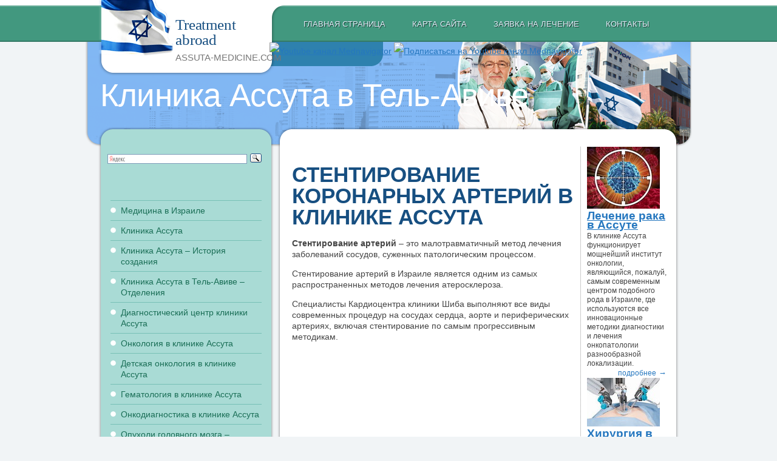

--- FILE ---
content_type: text/html; charset=utf-8
request_url: https://assuta-medicine.com/CoronaryarterystentingintheclinicAssuta/
body_size: 15625
content:
<!DOCTYPE html PUBLIC "-//W3C//DTD XHTML 1.0 Strict//EN" "http://www.w3.org/TR/xhtml1/DTD/xhtml1-strict.dtd">
<html xmlns="http://www.w3.org/1999/xhtml">
<head>
<meta http-equiv="content-type" content="text/html; charset=utf-8" />
<title>СТЕНТИРОВАНИЕ КОРОНАРНЫХ АРТЕРИЙ В КЛИНИКЕ АССУТА</title>
<meta name='description' content='+7 925 511 39 60 - Лечение в Израиле - клиника АССУТА в Тель-Авиве.'><meta name='Keywords' content='Медицина Израиля, Лечение в Израиле, специалисты Израиля, врачи Израиля, лечение в Тель-Авиве, клиники Израиля, клиника Ассута, врачи Ассуты, специалисты Ассуты, лечение в Ассуте, методы лечения в Ассуте, клиника Ассута, история создания клиники Ассута, отделения клиники Ассута, диагностический центр Ассута, онкология в Ассуте, онкодиагностика, опухоли головного мозга, опухоли спинного мозга, рак костей, саркома, лейкоз, рак кожи, базалиома, меланома, рак полости рта, рак языка, рак слюнной железы, рак горла, рак голосовых связок, рак щитовидной железы, рак молочной железы, рак легких, рак пищевода, рак желудка, рак поджелудочной железы, рак желчного пузыря, рак печени, рак почки, рак надпочечников, рак толстого кишечника, рак тонкого кишечника, рак двенадцатиперстной кишки, рак прямой кишки, рак мочевого пузыря, рак простаты, рак яичек, рак полового члена, рак яичников, рак матки, рак шейки матки, детская онкология в клинике Ассута, специалисты онкологи в клинике Ассута, общая хирургия в клинике Ассута, операционные в клинике Ассута, лапароскопические операции через единый доступ, роботизированные операции, паховая грыжа, паховая грыжа у детей, пупочная грыжа, шунтирование желудка, удаление желудка, удаление селезенки, удаление мочевого пузыря, специалисты хирурги клиники Ассута, кардиология и кардиохирургия в клинике Ассута, кардиодиагностика, диагностическая коронарография, ЭФИ сердца, аритмия, артериальная гипертензия, ИБС, стенокардия, инфаркт миокарда, сердечная недостаточность, гипертрофическая кардиомиопатия, перикардит, эндокардит, кардиосклероз, аневризма аорты, атеросклероз, аортокоронарное шунтироваие, баллонная ангиопластика, стентирование коронарных артерий,'>	<link rel="stylesheet" href="/assuta/css/layout.css" type="text/css" media="screen, projection" />
	<link rel="stylesheet" href="/assuta/css/style.css" type="text/css" media="screen, projection" />
    <link rel="stylesheet" href="/assuta/css/page.css" type="text/css" media="screen, projection" />
	<link rel="stylesheet" href="/assuta/css/print.css" type="text/css" media="print" />
	<link rel="shortcut icon" href="/favicon.ico" type="image/x-icon">
    <link href='http://fonts.googleapis.com/css?family=Open+Sans+Condensed:700,300&subset=latin,cyrillic' rel='stylesheet' type='text/css'>
	<link href='http://fonts.googleapis.com/css?family=Open+Sans:400,700,400italic,700italic&subset=latin,cyrillic' rel='stylesheet' type='text/css'>
	<link href='http://fonts.googleapis.com/css?family=Playfair+Display:400,700,400italic,700italic&subset=latin,cyrillic' rel='stylesheet' type='text/css'>
<script src="//code.jivosite.com/widget.js" data-jv-id="Zmo7LrlbMO" async></script>
</head>
<body>
<div id="footer_bg">
<div id="wrapper">

	<div id="header">
		<div id="top_menu">
			<ul>
				<li><a href="/">Главная страница</a></li>
				<li><a href="/map/">Карта сайта</a></li>
				<li><a href="/request/">Заявка на лечение</a></li>
				<li><a href="/contact/">Контакты</a></li>
			</ul>		
		</div>
		<div id="site_logo"><h2><span class="wordline surgery">Treatment</span><span class="wordline surgery">abroad</span><span class="wordline">assuta-medicine.com</span></h2></div>
		<div id="quick_navigation" class="nonprint">
		</div><!-- #quick_navigation -->
		<div id="site_title"><a href="#" title="home"><h1><span class="wordline">Клиника Ассута</span> <span class="wordline" id="first_line"> в Тель-Авиве</span></h1></a></div>
		<div id="site_phone">
<a href="https://www.youtube.com/channel/UCSdxHxw1ifEivNu_jeb_NIA" target="blank"><img src="https://mednavigator.ru/logo-youtube.jpg" width="90" height="28" title="Youtube канал Mednavigator"></a>
<a href="https://www.youtube.com/channel/UCSdxHxw1ifEivNu_jeb_NIA?sub_confirmation=1" target="blank"><img src="https://mednavigator.ru/subscribe-youtube.png" width="100" height="28" title="Подписаться на Youtube канал Mednavigator"></a>      
        </div>
	</div><!-- #header-->

	<div id="middle">

		<div class="container">
			<div id="content">
				<div class="container">
					<div id="text_section">

 <style>       iframe {
  -moz-transform: scale(0.8, 0.8); 
  -webkit-transform: scale(0.8, 0.8); 
  -o-transform: scale(0.8, 0.8);
  -ms-transform: scale(0.8, 0.8);
  transform: scale(0.8, 0.8); 
  -moz-transform-origin: top left;
  -webkit-transform-origin: top left;
  -o-transform-origin: top left;
  -ms-transform-origin: top left;
  transform-origin: top left;
}            
 </style>  	
<table width="100%" align="center" border="0" cellpadding="3" cellspacing="3">
<tr>
<td>
<ins data-revive-zoneid="73" data-revive-target="_blank" data-revive-block="1" data-revive-id="b663f3065861e9c342b99a3420299bcd"></ins>
<script async src="//vi.popmed.ru/www/show/asjs.php"></script>
</td>
<td>
<ins data-revive-zoneid="74" data-revive-target="_blank" data-revive-block="1" data-revive-id="b663f3065861e9c342b99a3420299bcd"></ins>
</td>
</tr>
</table><div class='nc_list nc_text'>  <div class='nc_row'>
     <div class='h1'> <p><h1>СТЕНТИРОВАНИЕ КОРОНАРНЫХ АРТЕРИЙ В КЛИНИКЕ АССУТА</h1>  </div> <p><b>Стентирование артерий</b> &ndash; это малотравматичный метод лечения заболеваний сосудов, суженных патологическим процессом.</p>
<p>Стентирование артерий в Израиле является одним из самых распространенных методов лечения атеросклероза.</p>
<p>Специалисты Кардиоцентра клиники Шиба выполняют все виды современных процедур на сосудах сердца, аорте и периферических артериях, включая стентирование по самым прогрессивным методикам.</p>
<p align="center"><iframe width="560" height="315" src="https://www.youtube.com/embed/zIy9-zb45Jo" title="YouTube video player" frameborder="0" allow="accelerometer; autoplay; clipboard-write; encrypted-media; gyroscope; picture-in-picture; web-share" allowfullscreen></iframe></p>
<p><b>Коронарные сосуды сердца</b> &ndash; это кровеносные сосуды, снабжающие кровью ткани сердца.</p>
<p>Способность сосудов поддерживать нормальный кровоток зависит от диаметра и эластичности сосудистой стенки.</p>
<p>Атеросклеротическое поражение сосудов сердца &ndash; это часть системного заболевания, характеризующееся образованием внутрисосудистых холестериновых бляшек, расположенных под внутренним слоем артерии. Прогрессирующий рост атеросклеротических отложений приводит к сужению просвета сосуда и существенному снижению его пропускной способности.</p>
<p><b>КОРОНАРНАЯ АНГИОПЛАСТИКА (СТЕНТИРОВАНИЕ)</b> &mdash; это лечебная процедура, которая позволяет расширить просвет артерии, полностью или частично закупоренной в результате атеросклероза.</p>
<p style="text-align: center;"><img alt="" src="http://www.assuta-medicine.com/netcat_files/userfiles/3/TreatmentintheclinicAssuta135.jpg" style="width: 200px; height: 158px;" /></p>
<p>Операция проводится под местным обезболиванием и рентгенологическим контролем.</p>
<p>В ходе вмешательства в бедренную артерию или артерию предплечья вводится специальный баллонный катетер. Он подводится к месту окклюзии коронарной артерии, атеросклеротическая бляшка при помощи баллона сдавливается, тем самым увеличивая просвет сосуда. В просвет сосуда имплантируется стент. Баллон раздувается, расширяя стент и вдавливая его в стенку коронарного сосуда. Далее баллон сдувается и удаляется. Стент остается в сосуде, препятствуя рестенозу коронарной артерии.</p>
<p>Стент остается в сосуде, препятствуя рестенозу коронарной артерии.</p>
<p>При необходимости может быть установлено несколько стентов в ходе одной процедуры.</p>
<p>В Израиле применяются только новейшие стенты, покрытые особым лекарственным веществом, которое препятствует образованию тромбов и повторной закупорке сосуда.</p>
<p>Стент &laquo;Сайфер&raquo; - это новый вид стентов, разработанный в Израиле и нашедший широкое применение. Особенностями стентов &laquo;Сайфер&raquo; является то, что они постепенно выделяют специальный препарат, расслабляющий стенки сосуда, не давая им спазмировать. Применение стентов &laquo;Сайфер&raquo; избавляет от угрозы повторных сужений, предотвращает тромбоэмболию в месте сужения.</p>
<p align="center"><iframe width="560" height="315" src="https://www.youtube.com/embed/5PlZs2crsHY" title="YouTube video player" frameborder="0" allow="accelerometer; autoplay; clipboard-write; encrypted-media; gyroscope; picture-in-picture; web-share" allowfullscreen></iframe></p>
<p>В настоящее время израильские кардиохирурги имплантируют не только &laquo;классические&raquo; стенты и стенты с лекарственным покрытием.</p>
<p>Недавно ими была освоена инновационная техника стентирования коронарных артерий при помощи уникальных, изобретенных в Израиле биодеградирующих (рассасывающихся) стентов.</p>
<p>Выполнив свою &laquo;работу&raquo;, такой стент постепенно рассасывается, при этом просвет в сосуде сохраняется.</p>
<p>Процедура стентирования длится около часа. Уже через 1-3 дня после операции пациент выписывается.</p>
<p>При нормальном течении реабилитационного периода уже через две недели можно жить привычной жизнью, через месяц пациент может испытывать адекватные физические нагрузки.</p>
<p>Коронарную ангиопластику в клинике Ассута выполняют ведущие кардиологи страны, некоторые из них, являются заведующими отделений инвазивной кардиологии, крупнейших государственных больниц Израиля.</p>
<p>Реабилитацию можно пройти в условиях кардиореабилитационного центра клиники Ассута, институте &laquo;Кардиостайл&raquo;, где подключаются физиопроцедуры, постепенные, четко дозированные физические нагрузки, корректируется рацион и т.д.</p>
<p>Команда лучших израильских кардиологов и кардиохирургов Ассуты проводит диагностику, лечение и реабилитационные мероприятия, с использованием уникальных инновационных методик.</p>
<p align="center"><iframe width="560" height="315" src="https://www.youtube.com/embed/Kv6EFSjQK54" title="YouTube video player" frameborder="0" allow="accelerometer; autoplay; clipboard-write; encrypted-media; gyroscope; picture-in-picture; web-share" allowfullscreen></iframe></p>
<p>Пациенты Ассуты имеют уникальную возможность выбрать лечащего врача на свое усмотрение, начиная от старших специалистов и заканчивая профессорами и заведующими профильными подразделениями крупнейших государственных больниц Израиля.</p>
<p>Кардио-хирургический центр клиники Ассута &ndash; это комплексные кардиологические консультации, диагностика, лечение и реабилитация пациентов на высшем уровне.</p>
<p>Высокий профессиональный уровень специалистов, качественный послеоперационный уход, прекрасное отношение к пациентам и комфортабельные условия госпитализации являются залогом успешного лечения в клинике Ассута.</p>
<p><i>Клиника Ассута - это образец безупречного профессионализма, технического и научного совершенства, а также комфорта.</i></p></div>
</div><div align="center">                 
<a href="https://wa.me/79257228410"><img src="https://mednavigator.ru/icons/whatsapp.png" width="45" height="45" alt="Whatsapp"></a>
<a href="https://t.me/mednavigator_ru" target="_blank"><img src="https://mednavigator.ru/icons/telegram.png" width="45" height="45" alt="Telegram"></a>
<a href="viber://chat?number=%2B79257228410"><img src="https://mednavigator.ru/icons/viber.png" width="45" height="45" alt="Viber"></a>
</div>
   <form name='adminForm' id='adminForm' class='nc-form' enctype='multipart/form-data' method='post' action='/netcat/add.php'>
<div id='nc_moderate_form'>
<div class='nc_clear'></div>
<input name='admin_mode' type='hidden' value='' />
<input type='hidden' name='nc_token' value='55f89a25021293ab95e5cfb0044330f8' /><input name='catalogue' type='hidden' value='12' />
<input name='cc' type='hidden' value='592' />
<input name='sub' type='hidden' value='386' /><input name='posting' type='hidden' value='1' />
<input name='curPos' type='hidden' value='0' />
<input name='f_Parent_Message_ID' type='hidden' value='' />
<input type='hidden' name='f_Checked' value='1' /></div>

<p style='margin: 10px 0;font-size: 20px;font-weight: bold;color: #128eb5;'>ОФОРМИТЬ ЗАЯВКУ на ЛЕЧЕНИЕ в АССУТЕ</p>
     Фамилия И.О. (*):<br />
      <input name='f_Name' type='text' size='50' style='width:450px;' maxlength='255' value='' /><br />
<div><span style='float:left'>Ваш E-mail (*):<br />
     <input name='f_Email' type='text' size='30' style='width:210px;' maxlength='255' value='' /></span>
<span style='float:left; margin-left:30px;'>Ваш телефон (*):<br />
<input name='f_Subject' type='text' size='30' style='width:210px;' maxlength='255' value='' /></span></div><br clear=all>
<div><span style='float:left'>Предпочтения<br>по стране лечения:<br />
<select name="f_jelstrana"><option value="Израиль" >Израиль</option>
<option value="Германия" >Германия</option>
<option value="Австрия" >Австрия</option>
<option value="Швейцария" >Швейцария</option>
<option value="Франция" >Франция</option>
<option value="Греция" >Греция</option>
<option value="Финляндия" >Финляндия</option>
<option value="США" >США</option>
<option value="Южная Корея" >Южная Корея</option>
<option value="Россия" >Россия</option>
<option value="Другое" >Другое</option>
</select></span>
<span style='float:left; margin-left:30px;'>Стоимость лечения и<br>обслуживания:<br />
<select  name="f_summa">
<option value="Эконом" >Эконом</option>
<option value="Оптимум" >Оптимум</option>
<option value="VIP - уровень" >VIP - уровень</option>
</select>
</span></div><br clear=all>
Описание проблемы:<br />
<textarea name='f_Text' rows='4' cols='60'  style='width:450px;'></textarea><br /><br />
  <div><span style='float:left'><input type='submit' value='Отправить заявку' /></span>
<span style='float:left; margin-left:15px; line-height:100%;'>* -поля, обязательные для заполнения.</span></div>
</form></div><!-- #text_section-->
				</div><!-- .container-->
				
				<div class="sidebar" id="sideRight">
					
					<div class="proposition">
                         <p><a href="http://www.assuta-medicine.com/OncologyclinicAssuta/"><img alt="" src="http://www.assuta-medicine.com/netcat_files/userfiles/Assuta/cancer_1_120.jpg" style="width: 120px; height: 102px;" /></a></p>
<h4><a href="http://www.assuta-medicine.com/OncologyclinicAssuta/">Лечение рака в Ассуте</a></h4>
<p>В клинике Ассута функционирует мощнейший институт онкологии, являющийся, пожалуй, самым современным центром подобного рода в Израиле, где используются все инновационные методики диагностики и лечения онкопатологии разнообразной локализации.<a class="more" href="http://www.assuta-medicine.com/OncologyclinicAssuta/">Подробнее</a></p>
<p><a href="http://www.assuta-medicine.com/RoboticsurgeryclinicAssuta/"><img alt="" src="http://www.assuta-medicine.com/netcat_files/userfiles/Assuta/daVincirobot_1_120.jpg" style="width: 120px; height: 80px;" /></a></p>
<h4><a href="http://www.assuta-medicine.com/RoboticsurgeryclinicAssuta/">Хирургия в Ассуте</a></h4>
<p>Медицинский центр Ассута занимает первое место в Израиле по общему количеству хирургических операций, выполняемых в течение года. В Ассуте проводятся все известные виды оперативных вмешательств. В клинике Ассута успешно выполняют как традиционные вмешательства, так и миниинвазивные, в том числе при помощи уникальной роботизированной установки &laquo;Да Винчи&raquo;. <a class="more" href="http://www.assuta-medicine.com/RoboticsurgeryclinicAssuta/">Подробнее</a></p>
<p><a href="http://www.assuta-medicine.com/CardiologyandcardiacsurgeryinaclinicAssuta/"><img alt="" src="http://www.assuta-medicine.com/netcat_files/userfiles/Assuta/heartsurgery_1_120.jpg" style="width: 120px; height: 167px;" /></a></p>
<h4><a href="http://www.assuta-medicine.com/CardiologyandcardiacsurgeryinaclinicAssuta/">Кардиология и кардиохирургия в Ассуте</a></h4>
<p>В клинике Ассута выполняются самые сложные и современные виды кардиохирургических операций, такие как кардиоторакальные, включающие аортокоронарное шунтирование, коррекцию и замену сердечных клапанов. <a class="more" href="http://www.assuta-medicine.com/CardiologyandcardiacsurgeryinaclinicAssuta/">Подробнее</a></p>
					</div><!-- .proposition  -->					
					
				</div><!-- .sidebar#sideRight -->
				
				<div class="section_separator"></div><!-- .section_separator -->

				
				<div class="roundborder g">
					<div class="t"><div class="l"></div><div class="r"></div></div>
						<div class="horizontal_menu" id="surgery_departments">                      
<p align="center">                 
<a href="https://www.youtube.com/channel/UCSdxHxw1ifEivNu_jeb_NIA" target="_blank"><img src="https://mednavigator.ru/icons/youtube.png" width="45" height="45" alt="Youtube"></a>
<a href="https://zen.yandex.ru/id/6242d7f897453b5d924c281f" target="_blank"><img src="https://mednavigator.ru/icons/zen.png" width="45" height="45" alt="Zen"></a>
<a href="https://rutube.ru/channel/25272059/" target="_blank"><img src="https://mednavigator.ru/icons/rutube.png" width="45" height="45" alt="Rutube"></a>
<a href="https://vk.com/mednavigatorru" target="_blank"><img src="https://mednavigator.ru/icons/vk.png" width="45" height="45" alt="VK"></a>
<a href="https://ok.ru/group/59743698616348" target="_blank"><img src="https://mednavigator.ru/icons/ok.png" width="45" height="45" alt="OK"></a>
<a href="https://t.me/mednavigator_ru" target="_blank"><img src="https://mednavigator.ru/icons/telegram.png" width="45" height="45" alt="Telegram"></a>
<a href="viber://chat?number=%2B79257228410"><img src="https://mednavigator.ru/icons/viber.png" width="45" height="45" alt="Viber"></a>
<a href="https://wa.me/79257228410"><img src="https://mednavigator.ru/icons/whatsapp.png" width="45" height="45" alt="Whatsapp"></a>
</p>                        
							<h2>Лечение в Ассуте, Тель-Авив, Израиль</h2>
								     <ul>
<li><a href="http://www.assuta-medicine.com/BreastCancerTreatmentattheclinicAssuta/">Рак груди</a></li>
<li><a href="http://www.assuta-medicine.com/OvarianCancerTreatmentattheclinicAssuta/">Рак яичников</a></li>
<li><a href="http://www.assuta-medicine.com/CervicalCancerTreatmentattheclinicAssuta/">Рак шейки матки</a></li>
<li><a href="http://www.assuta-medicine.com/ProstateCancerTreatmentattheclinicAssuta/">Рак простаты</a></li>
<li><a href="http://www.assuta-medicine.com/StomachCancerTreatmentattheclinicAssuta/">Рак желудка</a></li>
<li><a href="http://www.assuta-medicine.com/LiverCancerTreatmentattheclinicAssuta/">Рак печени</a></li>
<li><a href="http://www.assuta-medicine.com/LungcancertreatmentintheclinicAssuta/">Рак легких</a></li>
<li><a href="http://www.assuta-medicine.com/BonecancertreatmentintheclinicAssuta/">Рак костей</a></li>
<li><a href="http://www.assuta-medicine.com/MelanomaTreatmentattheclinicAssuta/">Меланома</a></li>
<li><a href="http://www.assuta-medicine.com/KidneyCancerTreatmentattheclinicAssuta/">Рак почек</a></li>
<li><a href="http://www.assuta-medicine.com/BladderCancerTreatmentattheclinicAssuta/">Рак мочевого пузыря</a></li>
<li><a href="http://www.assuta-medicine.com/ThyroidCancerTreatmentattheclinicAssuta/">Рак щитовидной железы</a></li>
<li><a href="http://www.assuta-medicine.com/AdrenalcancertreatmentintheclinicAssuta/">Рак надпочечников</a></li>
<li><a href="http://www.assuta-medicine.com/PediatriconcologyclinicAssuta/">Детская онкология</a></li>
<li><a href="http://www.assuta-medicine.com/ThroatCancerTreatmentattheclinicAssuta/">Рак горла</a></li>
<li><a href="http://www.assuta-medicine.com/ColoncancertreatmentintheclinicAssuta/">Рак толстой и прямой кишки</a></li>
<li><a href="http://www.assuta-medicine.com/PancreaticcancertreatmentintheclinicAssuta/">Рак поджелудочной железы</a></li>
<li><a href="http://www.assuta-medicine.com/LeukemiaTreatmentattheclinicAssuta/">Онкогематология - рак крови</a></li></ul>
	
						</div><!-- .horizontal_menu-->	
					<div class="b"><div class="l"></div><div class="r"></div></div>
				</div><!-- .roundborder g-->	
			</div><!-- #content-->
		</div><!-- .container-->

		<div class="sidebar" id="sideLeft">
			<div id="leftmenu">
            <div class="ya-site-form ya-site-form_inited_no" onclick="return {'action':'http://www.assuta-medicine.com/search/','arrow':false,'bg':'transparent','fontsize':12,'fg':'#000000','language':'ru','logo':'rb','publicname':'Медицина Израиля - Клиника Ассута в Тель-Авиве','suggest':true,'target':'_self','tld':'ru','type':3,'usebigdictionary':true,'searchid':2225216,'webopt':false,'websearch':false,'input_fg':'#000000','input_bg':'#ffffff','input_fontStyle':'normal','input_fontWeight':'normal','input_placeholder':null,'input_placeholderColor':'#000000','input_borderColor':'#7f9db9'}"><form action="http://yandex.ru/sitesearch" method="get" target="_self"><input type="hidden" name="searchid" value="2225216"/><input type="hidden" name="l10n" value="ru"/><input type="hidden" name="reqenc" value=""/><input type="search" name="text" value=""/><input type="submit" value="Найти"/></form></div><style type="text/css">.ya-page_js_yes .ya-site-form_inited_no { display: none; }</style><script type="text/javascript">(function(w,d,c){var s=d.createElement('script'),h=d.getElementsByTagName('script')[0],e=d.documentElement;if((' '+e.className+' ').indexOf(' ya-page_js_yes ')===-1){e.className+=' ya-page_js_yes';}s.type='text/javascript';s.async=true;s.charset='utf-8';s.src=(d.location.protocol==='https:'?'https:':'http:')+'//site.yandex.net/v2.0/js/all.js';h.parentNode.insertBefore(s,h);(w[c]||(w[c]=[])).push(function(){Ya.Site.Form.init()})})(window,document,'yandex_site_callbacks');</script>
            
         
<ul><li><a href='/MedicineinIsrael/'>Медицина в Израиле</a></li><li><a href='/clinicAssuta/'>Клиника Ассута</a></li><li><a href='/ClinicAssutaHistory/'>Клиника Ассута – История создания</a></li><li><a href='/AssutaclinicinTelAvivDivision/'>Клиника Ассута в Тель-Авиве – Отделения</a></li><li><a href='/DiagnosticCenterHospitalAssuta/'>Диагностический центр клиники Ассута</a></li><li><a href='/OncologyclinicAssuta/'>Онкология в клинике Ассута</a></li><li><a href='/Childrens-oncology-in-Assuta/'>Детская онкология в клинике Ассута</a></li><li><a href='/Hematology-in-Assuta/'>Гематология в клинике Ассута</a></li><li><a href='/OncodiagnosticsclinicAssuta/'>Онкодиагностика в клинике Ассута</a></li><li><a href='/BrainTumorTreatmentattheclinicAssuta/'>Опухоли головного мозга – Лечение в клинике Ассута</a></li><li><a href='/SpinaltumorsTreatmentattheclinicAssuta/'>Опухоли спинного мозга – Лечение в клинике Ассута</a></li><li><a href='/BonecancertreatmentintheclinicAssuta/'>Рак костей – Лечение в клинике Ассута</a></li><li><a href='/SarcomaTreatmentattheclinicAssuta/'>Саркома – Лечение в клинике Ассута</a></li><li><a href='/LeukemiaTreatmentattheclinicAssuta/'>Лейкоз – Лечение в клинике Ассута</a></li><li><a href='/SkinCancerTreatmentattheclinicAssuta/'>Рак кожи – Лечение в клинике Ассута</a></li><li><a href='/BasalcellcarcinomatreatmentintheclinicAssuta/'>Базалиома – Лечение в клинике Ассута</a></li><li><a href='/MelanomaTreatmentattheclinicAssuta/'>Меланома – Лечение в клинике Ассута</a></li><li><a href='/OralcancertreatmentintheclinicAssuta/'>Рак полости рта – Лечение в клинике Ассута</a></li><li><a href='/TonguecancertreatmentintheclinicAssuta/'>Рак языка – Лечение в клинике Ассута</a></li><li><a href='/SalivaryglandcancertreatmentintheclinicAssuta/'>Рак слюнной железы – Лечение в клинике Ассута</a></li><li><a href='/ThroatCancerTreatmentattheclinicAssuta/'>Рак горла – Лечение в клинике Ассута</a></li><li><a href='/CancerofthevocalcordsTreatmentattheclinicAssuta/'>Рак голосовых связок – Лечение в клинике Ассута</a></li><li><a href='/ThyroidCancerTreatmentattheclinicAssuta/'>Рак щитовидной железы – Лечение в клинике Ассута</a></li><li><a href='/BreastCancerTreatmentattheclinicAssuta/'>Рак молочной железы – Лечение в клинике Ассута</a></li><li><a href='/LungcancertreatmentintheclinicAssuta/'>Рак легких – Лечение в клинике Ассута</a></li><li><a href='/EsophagealcancertreatmentintheclinicAssuta/'>Рак пищевода – Лечение в клинике Ассута</a></li><li><a href='/StomachCancerTreatmentattheclinicAssuta/'>Рак желудка – Лечение в клинике Ассута</a></li><li><a href='/PancreaticcancertreatmentintheclinicAssuta/'>Рак поджелудочной железы – Лечение в клинике Ассута</a></li><li><a href='/GallbladdercancertreatmentintheclinicAssuta/'>Рак желчного пузыря – Лечение в клинике Ассута</a></li><li><a href='/LiverCancerTreatmentattheclinicAssuta/'>Рак  печени – Лечение в клинике Ассута</a></li><li><a href='/KidneyCancerTreatmentattheclinicAssuta/'>Рак почки – Лечение в клинике Ассута</a></li><li><a href='/AdrenalcancertreatmentintheclinicAssuta/'>Рак надпочечников – Лечение в клинике Ассута</a></li><li><a href='/ColoncancertreatmentintheclinicAssuta/'>Рак толстого кишечника – Лечение в клинике Ассута</a></li><li><a href='/CancerofthesmallintestineTreatmentattheclinicAssuta/'>Рак тонкого кишечника – Лечение в клинике Ассута</a></li><li><a href='/DuodenalcancertreatmentintheclinicAssuta/'>Рак двенадцатиперстной кишки – Лечение в клинике Ассута</a></li><li><a href='/RectalcancertreatmentintheclinicAssuta/'>Рак прямой кишки – Лечение в клинике Ассута</a></li><li><a href='/BladderCancerTreatmentattheclinicAssuta/'>Рак мочевого пузыря – Лечение в клинике Ассута</a></li><li><a href='/ProstateCancerTreatmentattheclinicAssuta/'>Рак простаты – Лечение в клинике Ассута</a></li><li><a href='/TesticularcancertreatmentintheclinicAssuta/'>Рак яичек – Лечение в клинике Ассута</a></li><li><a href='/PenilecancertreatmentintheclinicAssuta/'>Рак полового члена – Лечение в клинике Ассута</a></li><li><a href='/OvarianCancerTreatmentattheclinicAssuta/'>Рак  яичников – Лечение в клинике Ассута</a></li><li><a href='/UterineCancerTreatmentattheclinicAssuta/'>Рак матки – Лечение в клинике Ассута</a></li><li><a href='/CervicalCancerTreatmentattheclinicAssuta/'>Рак шейки матки – Лечение в клинике Ассута</a></li><li><a href='/PediatriconcologyclinicAssuta/'>Детская онкология в клинике Ассута</a></li><li><a href='/SpecialistsOncologistsclinicAssuta/'>Специалисты онкологи клиники Ассута</a></li><li><a href='/GeneralsurgeryclinicAssuta/'>Общая хирургия в клинике Ассута</a></li><li><a href='/OperatingintheclinicAssuta/'>Операционные в клинике Ассута</a></li><li><a href='/LaparoscopicsurgerythroughasingleaccesstotheclinicAssuta/'>Лапароскопические операции через единый доступ в клинике Ассута</a></li><li><a href='/RoboticsurgeryclinicAssuta/'>Роботизированные операции в клинике Ассута</a></li><li><a href='/InguinalherniaTreatmentattheclinicAssuta/'>Паховая грыжа – Лечение в клинике Ассута</a></li><li><a href='/InguinalherniainchildrenTreatmentattheclinicAssuta/'>Паховая грыжа у детей – Лечение в клинике Ассута</a></li><li><a href='/UmbilicalherniaTreatmentattheclinicAssuta/'>Пупочная грыжа – Лечение в клинике Ассута</a></li><li><a href='/GastricbypasssurgeryattheclinicAssuta/'>Шунтирование желудка в клинике Ассута</a></li><li><a href='/RemovalofthestomachintheclinicAssuta/'>Удаление желудка в клинике Ассута</a></li><li><a href='/RemovalofthespleenintheclinicAssuta/'>Удаление селезенки в клинике Ассута</a></li><li><a href='/RemovalofthebladderintheclinicAssuta/'>Удаление мочевого пузыря в клинике Ассута</a></li><li><a href='/SpecialistssurgeonsclinicAssuta/'>Специалисты хирурги  клиники Ассута</a></li><li><a href='/CardiologyandcardiacsurgeryinaclinicAssuta/'>Кардиология и Кардиохирургия в клинике Ассута</a></li><li><a href='/HeartconditionsdiagnosisattheclinicAssuta/'>Кардиодиагностика в клинике Ассута</a></li><li><a href='/DiagnosticcoronaryangiographyintheclinicAssuta/'>Диагностическая коронарография в клинике Ассута</a></li><li><a href='/EFIheartclinicAssuta/'>ЭФИ сердца в клинике Ассута</a></li><li><a href='/ArrhythmiaTreatmentattheclinicAssuta/'>Аритмия – Лечение в клинике Ассута</a></li><li><a href='/HypertensionTreatmentattheclinicAssuta/'>Артериальная гипертензия – Лечение в клинике Ассута</a></li><li><a href='/CoronaryheartdiseaseTreatmentintheclinicAssuta/'>ИБС – Лечение в клинике Ассута</a></li><li><a href='/AnginaTreatmentattheclinicAssuta/'>Стенокардия – Лечение в клинике Ассута</a></li><li><a href='/MyocardialinfarctionTreatmentattheclinicAssuta/'>Инфаркт миокарда – Лечение в клинике Ассута</a></li><li><a href='/HeartfailureTreatmentattheclinicAssuta/'>Сердечная недостаточность – Лечение в клинике Ассута</a></li><li><a href='/HypertrophiccardiomyopathyTreatmentattheclinicAssuta/'>Гипертрофическая кардиомиопатия - Лечение в клинике Ассута</a></li><li><a href='/PericarditisTreatmentattheclinicAssuta/'>Перикардит – Лечение в клинике Ассута</a></li><li><a href='/EndocarditisTreatmentattheclinicAssuta/'>Эндокардит – Лечение в клинике Ассута</a></li><li><a href='/CardioTreatmentattheclinicAssuta/'>Кардиосклероз – Лечение в клинике Ассута</a></li><li><a href='/AorticAneurysmTreatmentattheclinicAssuta/'>Аневризма аорты – Лечение в клинике Ассута</a></li><li><a href='/AtherosclerosistreatmentclinicAssuta/'>Атеросклероз – Лечение в клинике Ассута</a></li><li><a href='/CoronaryarterybypasssurgeryattheclinicAssuta/'>Аортокоронарное шунтирование в клинике Ассута</a></li><li><a href='/BalloonangioplastyintheclinicAssuta/'>Баллонная  ангиопластика в клинике Ассута</a></li><li><a class='active' href='/CoronaryarterystentingintheclinicAssuta/'>Стентирование коронарных артерий в клинике Ассута</a></li><li><a href='/WatchmenprocedureattheclinicAssuta/'>Процедура Watchmen в клинике Ассута</a></li><li><a href='/ImplantationofapacemakerclinicAssuta/'>Имплантация кардиостимулятора в клинике Ассута</a></li><li><a href='/RadiofrequencyablationintheclinicAssuta/'>Радиочастотная абляция в клинике Ассута</a></li><li><a href='/CongenitalheartdiseaseTreatmentintheclinicAssuta/'>Врожденные пороки сердца – Лечение в клинике Ассута</a></li><li><a href='/AcquiredheartdefectsTreatmentattheclinicAssuta/'>Приобретенные пороки сердца – Лечение в клинике Ассута</a></li><li><a href='/AtrialseptaldefectTreatmentattheclinicAssuta/'>Дефект межпредсердной перегородки – Лечение в клинике Ассута</a></li><li><a href='/AorticvalvediseaseTreatmentintheclinicAssuta/'>Заболевания аортального клапана – Лечение в клинике Ассута</a></li><li><a href='/PulmonaryvalvediseaseTreatmentintheclinicAssuta/'>Заболевания лёгочного клапана – Лечение в клинике Ассута</a></li><li><a href='/MitralvalvediseaseTreatmentintheclinicAssuta/'>Заболевания митрального клапана – Лечение в клинике Ассута</a></li><li><a href='/TricuspidvalvediseaseTreatmentintheclinicAssuta/'>Заболевания трикуспидального клапана – Лечение в клинике Ассута</a></li><li><a href='/MethodPortAccessclinicAssuta/'>Метод «Port Access» в клинике Ассута</a></li><li><a href='/SpecialistsCardiologyclinicAssuta/'>Специалисты кардиологи и кардиохирурги  клиники Ассута</a></li><li><a href='/NeurosurgeryclinicAssuta/'>Нейрохирургия в клинике Ассута</a></li><li><a href='/DiagnosisbeforeneurosurgeryclinicAssuta/'>Диагностика перед нейрохирургическим вмешательством в клинике Ассута</a></li><li><a href='/AVMsofthebrainTreatmentattheclinicAssuta/'>АВМ головного мозга – Лечение в клинике Ассута</a></li><li><a href='/BrainaneurysmTreatmentattheclinicAssuta/'>Аневризма головного мозга – Лечение в клинике Ассута</a></li><li><a href='/CystofthebrainTreatmentattheclinicAssuta/'>Киста головного мозга – Лечение в клинике Ассута</a></li><li><a href='/PituitaryadenomaTreatmentattheclinicAssuta/'>Аденома гипофиза – Лечение в клинике Ассута</a></li><li><a href='/MeningiomaTreatmentattheclinicAssuta/'>Менингиома – Лечение в клинике Ассута</a></li><li><a href='/GliomaTreatmentattheclinicAssuta/'>Глиома – Лечение в клинике Ассута</a></li><li><a href='/SpinaltumorsTreatmentattheclinicAssuta-1/'>Опухоли позвоночника – Лечение в клинике Ассута</a></li><li><a href='/HerniatedintervertebraldiscsTreatmentattheclinicAssuta/'>Грыжа межпозвонковых дисков – Лечение в клинике Ассута</a></li><li><a href='/HydrocephalusTreatmentattheclinicAssuta/'>Гидроцефалия – Лечение в клинике Ассута</a></li><li><a href='/SpecialistsClinicneurosurgeonsAssuta/'>Специалисты нейрохирурги клиники Ассута</a></li><li><a href='/NeurologyclinicAssuta/'>Неврология в клинике Ассута</a></li><li><a href='/NeurologicaldiagnosisintheclinicAssuta/'>Неврологическая диагностика в клинике Ассута</a></li><li><a href='/StrokeTreatmentattheclinicAssuta/'>Инсульт – Лечение в клинике Ассута</a></li><li><a href='/MigraineTreatmentattheclinicAssuta/'>Мигрень – Лечение в клинике Ассута</a></li><li><a href='/TrigeminalneuralgiaTreatmentattheclinicAssuta/'>Невралгия тройничного нерва – Лечение в клинике Ассута</a></li><li><a href='/MultipleSclerosisTreatmentattheclinicAssuta/'>Рассеянный склероз – Лечение в клинике Ассута</a></li><li><a href='/AlzheimersdiseaseTreatmentintheclinicAssuta/'>Болезнь Альцгеймера – Лечение в клинике Ассута</a></li><li><a href='/ParkinsonsdiseaseTreatmentintheclinicAssuta/'>Болезнь Паркинсона – Лечение в клинике Ассута</a></li><li><a href='/EpilepsyTreatmentattheclinicAssuta/'>Эпилепсия – Лечение в клинике Ассута</a></li><li><a href='/CerebralPalsyTreatmentattheclinicAssuta/'>ДЦП – Лечение в клинике Ассута</a></li><li><a href='/SpecialistsClinicneurologistsAssuta/'>Специалисты неврологи клиники Ассута</a></li><li><a href='/VascularsurgeryclinicAssuta/'>Сосудистая хирургия в клинике Ассута</a></li><li><a href='/DiagnosisofvasculardiseaseintheclinicAssuta/'>Диагностика заболеваний сосудов в клинике Ассута</a></li><li><a href='/ThoracicaorticaneurysmTreatmentattheclinicAssuta/'>Аневризма грудного отдела аорты – Лечение в клинике Ассута</a></li><li><a href='/AbdominalaorticaneurysmTreatmentattheclinicAssuta/'>Аневризма брюшного отдела аорты – Лечение в клинике Ассута</a></li><li><a href='/CarotidatherosclerosisTreatmentattheclinicAssuta/'>Атеросклероз сонных артерий – Лечение в клинике Ассута</a></li><li><a href='/VaricesTreatmentattheclinicAssuta/'>Варикоз – Лечение в клинике Ассута</a></li><li><a href='/TreatmentofvaricoseveinslaserclinicAssuta/'>Лечение варикоза лазером в клинике Ассута</a></li><li><a href='/SpecialistsvascularsurgeonsclinicAssuta/'>Специалисты сосудистые хирурги клиники Ассута</a></li><li><a href='/GastroenterologyclinicAssuta/'>Гастроэнтерология в клинике Ассута</a></li><li><a href='/GastroenterologicaldiagnosisintheclinicAssuta/'>Гастроэнтерологическая диагностика в клинике Ассута</a></li><li><a href='/GastritisTreatmentattheclinicAssuta/'>Гастрит – Лечение в клинике Ассута</a></li><li><a href='/PancreatitisTreatmentattheclinicAssuta/'>Панкреатит – Лечение в клинике Ассута</a></li><li><a href='/PepticulcerTreatmentattheclinicAssuta/'>Язвенная болезнь – Лечение в клинике Ассута</a></li><li><a href='/UlcerativecolitisTreatmentattheclinicAssuta/'>Язвенный колит – Лечение в клинике Ассута</a></li><li><a href='/RefluxesophagitisTreatmentattheclinicAssuta/'>Рефлюкс-эзофагит – Лечение в клинике Ассута</a></li><li><a href='/BarrettsesophagusTreatmentattheclinicAssuta/'>Пищевод Барретта – Лечение в клинике Ассута</a></li><li><a href='/CrohnsdiseaseTreatmentintheclinicAssuta/'>Болезнь Крона – Лечение в клинике Ассута</a></li><li><a href='/GallstonediseaseTreatmentintheclinicAssuta/'>Желчнокаменная болезнь – Лечение в клинике Ассута</a></li><li><a href='/CholecystitisTreatmentattheclinicAssuta/'>Холецистит – Лечение в клинике Ассута</a></li><li><a href='/IntestinalpolypsTreatmentattheclinicAssuta/'>Полипы кишечника – Лечение в клинике Ассута</a></li><li><a href='/HemorrhoidsTreatmentattheclinicAssuta/'>Геморрой – Лечение в клинике Ассута</a></li><li><a href='/HepatitisCTreatmentattheclinicAssuta/'>Гепатит С – Лечение в клинике Ассута</a></li><li><a href='/PediatricgastroenterologyclinicAssuta/'>Детская гастроэнтерология в клинике Ассута</a></li><li><a href='/SpecialistsGastroenterologistsclinicAssuta/'>Специалисты гастроэнтерологи клиники Ассута</a></li><li><a href='/EndocrinologyclinicAssuta/'>Эндокринология в клинике Ассута</a></li><li><a href='/EndocrinologicaldiagnosisintheclinicAssuta/'>Эндокринологическая диагностика в клинике Ассута</a></li><li><a href='/ThyroiddiseaseTreatmentintheclinicAssuta/'>Заболевания щитовидной железы – Лечение в клинике Ассута</a></li><li><a href='/HypothyroidismTreatmentattheclinicAssuta/'>Гипотиреоз – Лечение в клинике Ассута</a></li><li><a href='/NodulargoiterTreatmentattheclinicAssuta/'>Узловой зоб – Лечение в клинике Ассута</a></li><li><a href='/DiabetesmellitustreatmentintheclinicAssuta/'>Сахарный диабет – Лечение в клинике Ассута</a></li><li><a href='/SpecialistsEndocrinologistsclinicAssuta/'>Специалисты эендокринологи клиники Ассута</a></li><li><a href='/UrologyclinicAssuta/'>Урология в клинике Ассута</a></li><li><a href='/UrologicdiagnosisintheclinicAssuta/'>Урологическая диагностика в клинике Ассута</a></li><li><a href='/TreatmentofurologicaldiseasesclinicAssuta/'>Лечение урологических заболеваний в клинике Ассута</a></li><li><a href='/HypospadiasTreatmentattheclinicAssuta/'>Гипоспадия – Лечение в клинике Ассута</a></li><li><a href='/PhimosisTreatmentattheclinicAssuta/'>Фимоз – Лечение в клинике Ассута</a></li><li><a href='/ProstatitisTreatmentattheclinicAssuta/'>Простатит – Лечение в клинике Ассута</a></li><li><a href='/BPHTreatmentattheclinicAssuta/'>Аденома простаты – Лечение в клинике Ассута</a></li><li><a href='/UrethralstrictureTreatmentattheclinicAssuta/'>Стриктура уретры – Лечение в клинике Ассута</a></li><li><a href='/UrolithiasistreatmentintheclinicAssuta/'>Мочекаменная болезнь – Лечение в клинике Ассута</a></li><li><a href='/ImpotenceTreatmentattheclinicAssuta/'>Импотенция – Лечение в клинике Ассута</a></li><li><a href='/UrinaryincontinenceinwomenTreatmentattheclinicAssuta/'>Недержание мочи у женщин – Лечение в клинике Ассута</a></li><li><a href='/SpecialistsClinicurologistsAssuta/'>Специалисты урологи клиники Ассута</a></li><li><a href='/NephrologyclinicAssuta/'>Нефрология в клинике Ассута</a></li><li><a href='/NephrologydiagnosisintheclinicAssuta/'>Нефрологическая диагностика в клинике Ассута</a></li><li><a href='/PyelonephritisTreatmentattheclinicAssuta/'>Пиелонефрит – Лечение в клинике Ассута</a></li><li><a href='/GlomerulonephritisTreatmentattheclinicAssuta/'>Гломерулонефрит – Лечение в клинике Ассута</a></li><li><a href='/RenalfailureTreatmentattheclinicAssuta/'>Почечная недостаточность – Лечение в клинике Ассута</a></li><li><a href='/DialysisclinicAssuta/'>Диализ в клинике Ассута</a></li><li><a href='/SpecialistsnephrologistsclinicAssuta/'>Специалисты нефрологи клиники Ассута</a></li><li><a href='/PulmonologyclinicAssuta/'>Пульмонология в клинике Ассута</a></li><li><a href='/PulmonaryDiagnosticsclinicAssuta/'>Пульмонологическая диагностика в клинике Ассута</a></li><li><a href='/PneumoniaTreatmentattheclinicAssuta/'>Пневмония – Лечение в клинике Ассута</a></li><li><a href='/AsthmatreatmentintheclinicAssuta/'>Бронхиальная астма – Лечение в клинике Ассута</a></li><li><a href='/EmphysematreatmentintheclinicAssuta/'>Эмфизема лёгких – Лечение в клинике Ассута</a></li><li><a href='/SpecialistspulmonologistsclinicAssuta/'>Специалисты пульмонологи клиники Ассута</a></li><li><a href='/GynecologyandobstetricsclinicAssuta/'>Гинекология и акушерство в клинике Ассута</a></li><li><a href='/GynecologicdiagnosisintheclinicAssuta/'>Гинекологическая диагностика в клинике Ассута</a></li><li><a href='/EndometriosisTreatmentattheclinicAssuta/'>Эндометриоз – Лечение в клинике Ассута</a></li><li><a href='/UterinepolypsTreatmentattheclinicAssuta/'>Полипы матки – Лечение в клинике Ассута</a></li><li><a href='/UterinefibroidsTreatmentattheclinicAssuta/'>Миома матки – Лечение в клинике Ассута</a></li><li><a href='/FUSablationofuterinefibroidsintheclinicAssuta/'>ФУЗ-абляция миомы матки в клинике Ассута</a></li><li><a href='/OvarianCystsTreatmentattheclinicAssuta/'>Киста яичника – Лечение в клинике Ассута</a></li><li><a href='/PolycysticovariesTreatmentattheclinicAssuta/'>Поликистоз яичников – Лечение в клинике Ассута</a></li><li><a href='/InflammatorygynecologicaldiseasesTreatmentattheclinicAssuta/'>Воспалительные гинекологические заболевания – Лечение в клинике Ассута</a></li><li><a href='/AdnexitisTreatmentattheclinicAssuta/'>Аднексит – Лечение в клинике Ассута</a></li><li><a href='/OptionsTreatmentattheclinicAssuta/'>Параметрит – Лечение в клинике Ассута</a></li><li><a href='/VestibulitisTreatmentattheclinicAssuta/'>Вестибулит – Лечение в клинике Ассута</a></li><li><a href='/BartoliniTreatmentattheclinicAssuta/'>Бартолинит – Лечение в клинике Ассута</a></li><li><a href='/BartholinglandcystTreatmentattheclinicAssuta/'>Киста бартолиновой железы – Лечение в клинике Ассута</a></li><li><a href='/CervicalerosionTreatmentattheclinicAssuta/'>Эрозия шейки матки – Лечение в клинике Ассута</a></li><li><a href='/FallopiantubesTreatmentattheclinicAssuta/'>Непроходимость маточных труб – Лечение в клинике Ассута</a></li><li><a href='/InfertilityTreatmentattheclinicAssuta/'>Бесплодие – Лечение в клинике Ассута</a></li><li><a href='/FemaleInfertilityTreatmentattheclinicAssuta/'>Женское бесплодие – Лечение в клинике Ассута</a></li><li><a href='/MaleInfertilityTreatmentattheclinicAssuta/'>Мужское бесплодие – Лечение в клинике Ассута</a></li><li><a href='/CenterIVFclinicAssuta/'>Центр ЭКО в клинике Ассута</a></li><li><a href='/IVFclinicAssuta/'>ЭКО в клинике Ассута</a></li><li><a href='/PrenatalcareintheclinicAssuta/'>Ведение беременности в клинике Ассута</a></li><li><a href='/Assutahospitalbirths/'>Роды в клинике Ассута</a></li><li><a href='/SpecialistsofGynecologyandObstetricsClinicAssuta/'>Специалисты гинекологи и акушеры клиники Ассута</a></li><li><a href='/OrthopedicsclinicAssuta/'>Ортопедия в клинике Ассута</a></li><li><a href='/OrthopedicdiagnosisintheclinicAssuta/'>Ортопедическая диагностика в клинике Ассута</a></li><li><a href='/SpinediseaseTreatmentintheclinicAssuta/'>Заболевания позвоночника – Лечение в клинике Ассута</a></li><li><a href='/ScoliosisTreatmentattheclinicAssuta/'>Сколиоз – Лечение в клинике Ассута</a></li><li><a href='/ChildrenScoliosisTreatmentattheclinicAssuta/'>Детский сколиоз – Лечение в клинике Ассута</a></li><li><a href='/SpondylosisTreatmentattheclinicAssuta/'>Спондилез – Лечение в клинике Ассута</a></li><li><a href='/HerniaspinetreatmentintheclinicAssuta/'>Грыжа позвоночника – Лечение в клинике Ассута</a></li><li><a href='/SpinalstenosisTreatmentattheclinicAssuta/'>Стеноз позвоночного канала – Лечение в клинике Ассута</a></li><li><a href='/OsteochondrosisTreatmentattheclinicAssuta/'>Остеохондроз позвоночника – Лечение в клинике Ассута</a></li><li><a href='/AcompressionfractureofthespinetreatmentintheclinicAssuta/'>Компрессионный перелом позвоночника – Лечение в клинике Ассута</a></li><li><a href='/KyphoplastyintheclinicAssuta/'>Кифопластика в клинике Ассута</a></li><li><a href='/ZIPULTRAstabilizationofthespineclinicAssuta/'>ZIP ULTRA – стабилизация позвоночника в клинике Ассута</a></li><li><a href='/LaminectomyattheclinicAssuta/'>Ламинэктомия в клинике Ассута</a></li><li><a href='/MethodvacuumremovaldiskspineclinicAssuta/'>Метод вакуумного удаления диска позвоночника в клинике Ассута</a></li><li><a href='/ChronicbackpaintreatmentattheclinicAssuta/'>Хронические боли в спине – Лечение в клинике Ассута</a></li><li><a href='/OsteoporosisTreatmentattheclinicAssuta/'>Остеопороз – Лечение в клинике Ассута</a></li><li><a href='/JointdiseaseTreatmentintheclinicAssuta/'>Заболевания суставов – Лечение в клинике Ассута</a></li><li><a href='/OsteoarthritisTreatmentattheclinicAssuta/'>Артроз – Лечение в клинике Ассута</a></li><li><a href='/OsteoarthritisTreatmentattheclinicAssuta-1/'>Остеоартроз – Лечение в клинике Ассута</a></li><li><a href='/GonarthrosisTreatmentattheclinicAssuta/'>Гонартроз – Лечение в клинике Ассута</a></li><li><a href='/CoxarthrosisTreatmentattheclinicAssuta/'>Коксартроз – Лечение в клинике Ассута</a></li><li><a href='/BursitisTreatmentattheclinicAssuta/'>Бурсит – Лечение в клинике Ассута</a></li><li><a href='/RheumatoidArthritisTreatmentattheclinicAssuta/'>Ревматоидный артрит – Лечение в клинике Ассута</a></li><li><a href='/TornligamentsShoulderTreatmentattheclinicAssuta/'>Разрыв связок плеча – Лечение в клинике Ассута</a></li><li><a href='/PathologyoftheshoulderjointTreatmentattheclinicAssuta/'>Патологии плечевого сустава – Лечение в клинике Ассута</a></li><li><a href='/ReplacementoftheshoulderjointintheclinicAssuta/'>Замена плечевого сустава в клинике Ассута</a></li><li><a href='/PathologybrushTreatmentattheclinicAssuta/'>Патологии кисти – Лечение в клинике Ассута</a></li><li><a href='/CarpaltunnelsyndromeTreatmentattheclinicAssuta/'>Синдром запястного канала – Лечение в клинике Ассута</a></li><li><a href='/ConstrictiveligamentstreatmentintheclinicAssuta/'>Стенозирующий лигаментит – Лечение в клинике Ассута</a></li><li><a href='/TumorbrushTreatmentattheclinicAssuta/'>Опухоль кисти – Лечение в клинике Ассута</a></li><li><a href='/HipfractureTreatmentattheclinicAssuta/'>Перелом бедра – Лечение в клинике Ассута</a></li><li><a href='/HipdysplasiaTreatmentattheclinicAssuta/'>Дисплазия тазобедренного сустава – Лечение в клинике Ассута</a></li><li><a href='/HipreplacementclinicAssuta/'>Замена тазобедренного сустава в клинике Ассута</a></li><li><a href='/TornmeniscusTreatmentattheclinicAssuta/'>Разрыв мениска – Лечение в клинике Ассута</a></li><li><a href='/RuptureofthepatellartendonTreatmentattheclinicAssuta/'>Разрыв связки надколенника – Лечение в клинике Ассута</a></li><li><a href='/RuptureoftheanteriorcruciateligamentTreatmentattheclinicAssuta/'>Разрыв передней крестообразной связки – Лечение в клинике Ассута</a></li><li><a href='/RuptureoftheposteriorcruciateligamentTreatmentattheclinicAssuta/'>Разрыв задней крестообразной связки – Лечение в клинике Ассута</a></li><li><a href='/KneeReplacementclinicAssuta/'>Замена коленного сустава в клинике Ассута</a></li><li><a href='/ReplacementankleclinicAssuta/'>Замена голеностопного сустава в клинике Ассута</a></li><li><a href='/ValgusdeformityofthefootTreatmentintheclinicAssuta/'>Вальгусная деформация стопы – Лечение в клинике Ассута</a></li><li><a href='/OsteochondralexostosisTreatmentattheclinicAssuta/'>Костно-хрящевой экзостоз – Лечение в клинике Ассута</a></li><li><a href='/SpecialistsorthopedicclinicAssuta/'>Специалисты ортопеды клиники Ассута</a></li><li><a href='/OtorhinolaryngologyclinicAssuta/'>Оториноларингология в клинике Ассута</a></li><li><a href='/ENTdiagnosisintheclinicAssuta/'>ЛОР диагностика в клинике Ассута</a></li><li><a href='/AnkyloglossiaTreatmentattheclinicAssuta/'>Анкилоглоссия – Лечение в клинике Ассута</a></li><li><a href='/PharyngitisTreatmentattheclinicAssuta/'>Фарингит – Лечение в клинике Ассута</a></li><li><a href='/PathologiesofthevocalcordsTreatmentattheclinicAssuta/'>Патологии голосовых связок – Лечение в клинике Ассута</a></li><li><a href='/LaryngitisTreatmentattheclinicAssuta/'>Ларингит – Лечение в клинике Ассута</a></li><li><a href='/PolypsofthevocalcordsTreatmentattheclinicAssuta/'>Полипы голосовых связок – Лечение в клинике Ассута</a></li><li><a href='/LaringoplastikaclinicAssuta/'>Ларингопластика в клинике Ассута</a></li><li><a href='/SnoringTreatmentattheclinicAssuta/'>Храп – Лечение в клинике Ассута</a></li><li><a href='/PillarimplantsclinicAssuta/'>Pillar имплантация в клинике Ассута</a></li><li><a href='/AdenoidsTreatmentattheclinicAssuta/'>Аденоиды – Лечение в клинике Ассута</a></li><li><a href='/TonsillitisTreatmentattheclinicAssuta/'>Тонзиллит – Лечение в клинике Ассута</a></li><li><a href='/TonsillectomyclinicAssuta/'>Тонзиллэктомия в клинике Ассута</a></li><li><a href='/DeviatedseptumTreatmentattheclinicAssuta/'>Искривление носовой перегородки – Лечение в клинике Ассута</a></li><li><a href='/NasalpolypsTreatmentattheclinicAssuta/'>Полипы носа – Лечение в клинике Ассута</a></li><li><a href='/SinusitisTreatmentattheclinicAssuta/'>Синусит – Лечение в клинике Ассута</a></li><li><a href='/SinusitTreatmentattheclinicAssuta/'>Гайморит -  Лечение в клинике Ассута</a></li><li><a href='/EthmoiditisTreatmentattheclinicAssuta/'>Этмоидит – Лечение в клинике Ассута</a></li><li><a href='/EthmoidectomyclinicAssuta/'>Этмоидэктомия в клинике Ассута</a></li><li><a href='/RhinitisTreatmentattheclinicAssuta/'>Ринит – Лечение в клинике Ассута</a></li><li><a href='/LasermukotomiyaclinicAssuta/'>Лазерная мукотомия в клинике Ассута</a></li><li><a href='/TurbinotomyclinicAssuta/'>Конхотомия в клинике Ассута</a></li><li><a href='/OtitisTreatmentattheclinicAssuta/'>Отит – Лечение в клинике Ассута</a></li><li><a href='/MyringotomyclinicAssuta/'>Миринготомия в клинике Ассута</a></li><li><a href='/PerforatedeardrumTreatmentattheclinicAssuta/'>Перфорация барабанной перепонки – Лечение в клинике Ассута</a></li><li><a href='/MyringoplastyclinicAssuta/'>Мирингопластика в клинике Ассута</a></li><li><a href='/TympanoplastyintheclinicAssuta/'>Тимпанопластика в клинике Ассута</a></li><li><a href='/TinnitusTreatmentattheclinicAssuta/'>Тиннитус – Лечение в клинике Ассута</a></li><li><a href='/OtosclerosisTreatmentattheclinicAssuta/'>Отосклероз – Лечение в клинике Ассута</a></li><li><a href='/HearinglossTreatmentattheclinicAssuta/'>Тугоухость – Лечение в клинике Ассута</a></li><li><a href='/StapedektomiyaclinicAssuta/'>Стапедэктомия в клинике Ассута</a></li><li><a href='/CochlearimplantationintheclinicAssuta/'>Кохлеарная имплантация в клинике Ассута</a></li><li><a href='/MastoiditisTreatmentattheclinicAssuta/'>Мастоидит – Лечение в клинике Ассута</a></li><li><a href='/MastoidectomyclinicAssuta/'>Мастоидэктомия в клинике Ассута</a></li><li><a href='/CholesteatomaTreatmentattheclinicAssuta/'>Холестеатома – Лечение в клинике Ассута</a></li><li><a href='/ChildrensotorhinolaryngologyclinicAssuta/'>Детская оториноларингология в клинике Ассута</a></li><li><a href='/SpecialistsotorhinolaryngologyclinicAssuta/'>Специалисты оториноларингологии клиники Ассута</a></li><li><a href='/OphthalmologyclinicAssuta/'>Офтальмология в клинике Ассута</a></li><li><a href='/OphthalmicDiagnosticclinicAssuta/'>Офтальмологическая диагностика в клинике Ассута</a></li><li><a href='/DacryocystitisTreatmentattheclinicAssuta/'>Дакриоцистит – Лечение в клинике Ассута</a></li><li><a href='/DacryocystitisnewbornTreatmentattheclinicAssuta/'>Дакриоцистит новорожденных – Лечение в клинике Ассута</a></li><li><a href='/MyopiaTreatmentattheclinicAssuta/'>Близорукость – Лечение в клинике Ассута</a></li><li><a href='/HyperopiaTreatmentattheclinicAssuta/'>Дальнозоркость – Лечение в клинике Ассута</a></li><li><a href='/AstigmatismTreatmentattheclinicAssuta/'>Астигматизм – Лечение в клинке Ассута</a></li><li><a href='/AmblyopiaTreatmentattheclinicAssuta/'>Амблиопия – Лечение в клинике Ассута</a></li><li><a href='/StrabismusTreatmentattheclinicAssuta/'>Косоглазие – Лечение в клинике Ассута</a></li><li><a href='/KeratoconusTreatmentattheclinicAssuta/'>Кератоконус – Лечение в клинике Ассута</a></li><li><a href='/PtosisTreatmentattheclinicAssuta/'>Птоз – Лечение в клинике Ассута</a></li><li><a href='/VolvuluscenturyTreatmentattheclinicAssuta/'>Заворот века – Лечение в клинике Ассута</a></li><li><a href='/RetinaldetachmentTreatmentattheclinicAssuta/'>Отслоение сетчатки – Лечение в клинике Ассута</a></li><li><a href='/CataractsTreatmentattheclinicAssuta/'>Катаракта – Лечение в клинике Ассута</a></li><li><a href='/GlaucomaTreatmentattheclinicAssuta/'>Глаукома – Лечение в клинике Ассута</a></li><li><a href='/HalyazionTreatmentattheclinicAssuta/'>Халязион – Лечение в клинике Ассута</a></li><li><a href='/SwellingoftheeyestreatmentintheclinicAssuta/'>Опухоли глаз – Лечение в клинике Ассута</a></li><li><a href='/SpecialistsOphthalmologistsClinicsAssuta/'>Специалисты офтальмологи клиники Ассута</a></li><li><a href='/PlasticsurgeryclinicAssuta/'>Пластическая хирургия в клинике Ассута</a></li><li><a href='/DiagnosisbeforesurgicalinterventionintheclinicAssuta/'>Диагностика перед пластическими вмешательствами в клинике Ассута</a></li><li><a href='/BlepharoplastyclinicAssuta/'>Блефаропластика в клинике Ассута</a></li><li><a href='/RhinoplastyintheclinicAssuta/'>Ринопластика в клинике Ассута</a></li><li><a href='/PlasticchinclinicAssuta/'>Пластика подбородка в клинике Ассута</a></li><li><a href='/LiftingoftheforeheadintheclinicAssuta/'>Лифтинг лба в клинике Ассута</a></li><li><a href='/FaceliftclinicAssuta/'>Фейслифтинг в клинике Ассута</a></li><li><a href='/LipofillingfaceintheclinicAssuta/'>Липофилинг лица в клинике Ассута</a></li><li><a href='/OtoplastyclinicAssuta/'>Отопластика в клинике Ассута</a></li><li><a href='/BreastImplantsclinicAssuta/'>Маммопластика в клинике Ассута</a></li><li><a href='/LiposuctionclinicAssuta/'>Липосакция в клинике Ассута</a></li><li><a href='/AbdominoplastyclinicAssuta/'>Абдоминопластика в клинике Ассута</a></li><li><a href='/ThighLiftclinicAssuta/'>Подтяжка бедер в клинике Ассута</a></li><li><a href='/BrachioplastyclinicAssuta/'>Брахиопластика в клинике Ассута</a></li><li><a href='/SkingraftsintheclinicAssuta/'>Пересадка кожи в клинике Ассута</a></li><li><a href='/SpecialistsplasticsurgeonsclinicAssuta/'>Специалисты пластические хирурги клиники Ассута</a></li><li><a href='/ImagingcenterintheclinicAssuta/'>Центр томографии в клинике Ассута</a></li><li><a href='/CoronaryangiographyIsrael/'>Коронарная ангиография в Израиле</a></li><li><a href='/Innovations-in-Assuta-Clinic/'>Инновации в клинике Ассута</a></li><li><a href='/Assuta-clinic-specialists/'>Специалисты клиники Ассута</a></li></ul>			</div><!-- #leftmenu -->
			
			<div id='consultation'>
				<!--<h3>Оформить заявку <span class='nobreak'>на лечение<span></h3>
				<form name='adminForm'  method='post' action='/thoraxdeformation/netcat/add.php'>
					<input name='cc' type='hidden' value='95'>
					<input name='sub' type='hidden' value='142'>   
					<input name='catalogue' type='hidden' value='1'>
					<input name='posting' type='hidden' value='1'>
					<input name='curPos' type='hidden' value='0' />
					<input name='f_Parent_Message_ID' type='hidden' value='' />
					<input name='strcr' type='hidden' value='205772'>
					<input type='hidden' name='f_Date' value=1342603261>
					<input type='hidden' name='f_Number' value='1'/>
					<fieldset>					
						<legend>Ваше имя:</legend>
						<input name='f_Name' type='text' class='input_string' size='15' maxlength='50' value='' />
					</fieldset>
					<fieldset>					
						<legend>Контактный телефон:</legend>
						<input name='f_Phone' type='text' class='input_string' size='15' maxlength='50' value='' />
					</fieldset>
					<fieldset>					
						<legend>Краткое описание <br />медицинской проблемы:</legend>
						<textarea name='f_Med_problem' cols='23' rows='3' maxlength='1000'></textarea>
					</fieldset>
					<fieldset>					
						<legend>Ваш E-mail:</legend>
						<input name='f_Email' type='text' class='input_string' size='15' maxlength='100' value='' />
					</fieldset>
					<fieldset>					
						<legend>Введите цифры с картинки:</legend>
						<img src='http://www.rusmedserv.com/thoraxdeformation/simg.php?nmbr=205772' width='61' height='21' align='absmiddle'>
						<input name='f_Nmb' type='text' size='5' maxlength='5' value='' />
					</fieldset>
					<button type="submit" name="btn" value="Отправить" class="css3button alignright">Отправить</button>
				</form>-->
			</div><!--#consultation-->
			
		</div><!-- .sidebar#sideLeft -->

	</div><!-- #middle-->

</div><!-- #wrapper -->

<div id="footer">
	<p id="warning">Данный интернет-сайт носит исключительно информационный характер <span class="nobreak">и ни при</span> каких условиях не является публичной офертой, определяемой положениями Статьи 437 (2) Гражданского кодекса Российской Федерации</p>	
	<p id="footer_mail"><a href="mailto:contact@assuta-medicine.com">contact@assuta-medicine.com</a><br>
    <a href="https://wa.me/79257228410"><img src="https://mednavigator.ru/icons/whatsapp.png" width="40" height="40" alt="Whatsapp"></a>
    <a href="https://t.me/mednavigator_ru" target="_blank"><img src="https://mednavigator.ru/icons/telegram.png" width="40" height="40" alt="Telegram"></a>
    <a href="viber://chat?number=%2B79257228410"><img src="https://mednavigator.ru/icons/viber.png" width="40" height="40" alt="Viber"></a> 
    </p>
</div><!-- #footer -->

</div><!--#footer_bg-->

</body>
</html>


--- FILE ---
content_type: text/css
request_url: https://assuta-medicine.com/assuta/css/style.css
body_size: 4219
content:
/* General 
------------------------------------------------------------------- */

html, body {
	color: #444;
	font-family: "Open Sans",Arial,Verdana,Helvetica,sans-serif;
	}
	
body {
 font-size: 0.875rem;
 line-height: 1.3em;
}

/* Typography 
------------------------------------------------------------------- */

/* Headings */

h1 { font-size: 2.2rem; }
h2 { font-size: 1.9rem; }
h3 { font-size: 1.5rem; }
h4 { font-size: 1.2rem; }
h5 { font-size: 1.1rem; }
h6 { font-size: 1.0rem; }
h1, h4, h2 {
 font-weight: bold;
}
 
h1, h2 {
 clear: both;
}
 
h1, h2 {
 color: #174f81; font-family: 'Open Sans Condensed', sans-serif;
 line-height: 1em;
 margin-bottom: .5em; 
}
 
h2 {
 letter-spacing: -0.02em;
}

h3 {
font-family: 'Playfair Display',Georgia, Times, serif;
 color: #2577bf;
 margin-bottom: .4em;
}

h4 {
 font-family: 'Open Sans Condensed', sans-serif;
 margin-bottom: .4em;
 color: #174f81;
}

h5, h6 {
 color: dimgray;
 margin-bottom: .4em;
}

h1 img, h2 img, h3 img, h4 img, h5 img, h6 img {
 margin: 0;
}

/* Links
----------------------------------------------------------------------- */


a {
	color: #2577bf;
}

a:focus,
a:hover {
	color: #174f81;
}

/* More links */

a.more {
	display: block;
	text-transform: lowercase;
	text-decoration: none;
	text-align: right;
}

a.more:after {
	content: '\2192';
	margin: 0 0 0 4px;
	font-size: 13px;
}

/* Text elements 
------------------------------------------------------------------ */
p { margin-bottom: 1em; }

abbr, acronym { border-bottom: 1px dotted #666; }

address { margin-bottom: 1.5em; }

blockquote { margin: 1.5em 0; padding: 1.5em 1em 1em 100px; background: #ececec url('/assuta/i/quote.png') no-repeat 8px 0; -moz-border-radius: 10px; -webkit-border-radius: 10px; border-radius: 10px; border: 3px double #fff; font-family: serif; font-size: 1.2em; color: #777; }

cite { color: #7c812a; font-weight: bold; font-family: sans-serif; font-size: .8em; }

del { color: #666; }

em, dfn, blockquote, address { font-style: italic; }

strong, dfn { font-weight: bold; }

sup, sub { line-height: 0; }

sup { font-size: .25em; }

pre { margin: 1.5em 0; white-space: pre; }

pre, code, tt { font: 1em monospace; line-height: 1.5; }

/* Lists
------------------------------------------------------------------ */

li ul, li ol {margin-left: 1.5em;}
ul, ol {margin: 0 0 1.5em 1.5em;}

ul {list-style-type: disc;}
ol {list-style-type: decimal;}

dl {margin: 0 0 1.5em 0;}
dl dt {font-weight: bold;}
dd {margin-left: 1.5em;}

dt {color: #777;}


/* Tables
------------------------------------------------------------------ */

table {margin-bottom: 1.4em; width: 100%;}
th {font-weight: bold;}
thead th {background: #C3D9FF;}
th, td, caption {padding: 4px 10px 4px 5px;}
tr.even td {background: #eefbeb;}
tfoot {font-style: italic;}
caption {
	text-align: center;
	caption-side: bottom;
	color: #777;
}

table.data-table {
	border: 1px solid #CCB;
	margin-bottom: 2em;
	width: 100%;
}
table.data-table th {
	background: #F0F0F0;
	border: 1px solid #DDD;
	color: #777;
	text-align: left;
}
table.data-table tr {border-bottom: 1px solid #DDD;}
table.data-table td, table th {padding: 10px;}
table.data-table td {
	background: #F6F6F6;
	border: 1px solid #DDD;
}
table.data-table tr.even td {background: #FCFCFC;}


/* Misc classes
--------------------------------------------------------------- */

.small { font-size: 0.9em; }

.smaller { font-size: 0.8em; }

.smallest { font-size: 0.7em; }

.large { font-size: 1.15em; }

.larger { font-size: 1.25em; }

.largest { font-size: 1.35em; }

.hidden {display: none;}

.quiet {color: #999;}
.loud {color: #000;}
.highlight {background:#ff0;}

.text-left {text-align: left;}
.text-right {text-align: right;}
.text-center {text-align: center;}
.text-separator {padding: 0 5px;}
.nice-list .text-separator {padding: 0 2px; color: #bbb}

.error, .notice, .success {
	border: 1px solid #DDD;
	margin-bottom: 1em;
	padding: 0.6em 0.8em;
	-moz-border-radius: 6px;
	-webkit-border-radius: 6px;
	border-radius: 6px;
}

.error {background: #FBE3E4; color: #8A1F11; border-color: #FBC2C4;}
.error a {color: #8A1F11;}
.notice {background: #FFF6BF; color: #514721; border-color: #FFD324;}
.notice a {color: #514721;}
.success {background: #E6EFC2; color: #264409; border-color: #C6D880;}
.success a {color: #264409;}
.site_entry {margin: 0 .5em;}
.sm_banner {margin: 0 0 12px 0}
.middle_banner {margin: 16px 0;}

/* Horisontal rules
------------------------------------------------------------------- */
hr {
	color: #bbbccf;
	background-color: #bbbccf;
	height: 1px;
	border: 0;
	clear: both;
	}
	
hr.green_hr {
	color: #d0dc42;
	background-color: #d0dc42;
	}
	
hr.orange_hr {
	color: #e88300;
	background-color: #e88300;
	}

/* Forms 
------------------------------------------------------------------- */

label {cursor: pointer;}
fieldset {padding: 1.4em; margin: 0 0 1.5em 0; border: 1px solid #ccc;}
legend {font-weight: bold; font-size: 1.2em;}
textarea {overflow: auto;}
input.text, textarea, select {
	background: #FCFCFC;
	border: 1px inset #AAA;
	margin: 0.3em 0;
	padding: 3px 5px;
	color: #999;
}

input.opros {
	margin: 0.3em 0.3em 0 0;
	padding: 0 5px 0 0;
	color: #999;
}

input.text:focus, textarea:focus, select:focus {background: #FFFFF5; color: #357;}

input.button {
	background: #DDD;
	border: 1px outset #AAA;
	padding: 3px 5px;
}

input.button:active {border-style: inset;}

.form-error {border-color: #F00;}


/* Alignment 
------------------------------------------------------------------- */

.center, .aligncenter {
	display: block;
	margin-left: auto;
	margin-right: auto;
}


/* Images
------------------------------------------------------------------ */

img.bordered,
img.alignleft,
img.alignright,
img.aligncenter {
	background-color: #FFF;
	border: 1px solid #bbd;
	padding: 3px;
	margin-bottom: .5em;
}

img.alignleft, img.left {margin: 0 1.5em .5em 0;}
img.alignright, img.right {margin: 0 0 .5em 1.5em;}


/* Floats
------------------------------------------------------------------ */   

.left,.alignleft {float: left;}
.right,.alignright {float: right;}

.clear, .clearer {clear: both;}

.clearer {
	display: block;
	font-size: 0;
	line-height: 0;
	height: 0;
}

/* Separators 
------------------------------------------------------------------- */

.separator {
	background: #ccc;
	clear: both;
	color: #fff;
	display: block;
	font-size: 0;
	line-height: 0;
	height: 1px;
	margin: 6px 0;
	}


/* Backgrounds
-----------------------------------------------------------------------------*/

body {
	background-color: #f1f4f6;
	background-image: url('/assuta/i/body_bg.png');
	background-repeat: repeat-x;
}


#header {
	background-image: url('/assuta/i/header_bg.jpg');
	background-repeat: no-repeat;
	background-color: transparent;
	background-position: 100% 0;
}

#footer {
	background-color: #e0e7ef;
	background-image: url('/assuta/i/footer_white.png');
	background-repeat: no-repeat;
}

#wrapper {
	background-image: url('/assuta/i/content_bg.png');
	background-repeat: repeat-y;
	}
	
#content {
	/* background-image: url('/assuta/i/content_bg.png'); */
	/* background-repeat: repeat-y; */
	}	
	
#footer_bg {
	background: url('/assuta/i/footer_bottom_bg.png') repeat-x 0% 100%;
	}


/* Header Elements
-----------------------------------------------------------------------------*/
#site_logo { width: 290px; height: 100px; position: absolute; left: 22px; padding: 28px 0 0 20px; background: transparent url('/assuta/i/logo_bg.png') no-repeat; }
#site_logo a { text-decoration: none; }
#site_logo h2 { font-size: 15px; font-size: 0.9375rem; line-height: 1.1em; font-weight: 300; letter-spacing: -0.01em; font-family: 'Open Sans Condensed', sans-serif; color: #777; margin: 0 0 0 107px; text-transform: uppercase; }
#site_logo h2 span.surgery { font-size: 25px; font-size: 1.5625rem; font-family: 'Playfair Display',Georgia, Times, serif; line-height: 1em; color: #174f81; text-transform: none; }
#site_logo h2 .offset { margin-left: -4px; }
#site_logo h2 span.surgery + span.surgery { margin-bottom: 9px; }

#site_title { position: absolute; width: auto; height: auto; left: 30px; top: 180px; padding: 0; margin: 0; }
#site_title a { text-decoration: none; }
#site_title h1 { font-size: 2.25rem; line-height: 1em; font-weight: 500; color: white; letter-spacing: -0.02em; padding: 0; margin: 0; }
#site_title h1 span#first_line { margin-left: 0; margin-top: .01em; color: #f9e826; font-size: 2.5rem; letter-spacing: -0.025em; font-weight: 700; }

span.wordline { white-space: nowrap; display: block; clear: both; padding: 0; margin: 0; }

#site_phone { position: absolute; line-height: 1.75rem; right: 4px; bottom: 65px; padding: 0; margin: 0; background: #174f81; -webkit-border-radius: 20px 0px 0px 20px; -moz-border-radius: 20px 0px 0px 20px; -o-border-radius: 20px 0px 0px 20px; -ms-border-radius: 20px 0px 0px 20px; border-radius: 20px 0px 0px 20px; }
#site_phone h2 { font-family: 'Open Sans Condensed', sans-serif; font-size: 1.75rem; font-weight: 700; line-height: 1.2em; color: #fff; color: rgba(255, 255, 255, 0.9); padding: 3px 12px 5px 16px; margin: 0; white-space: nowrap; vertical-align: middle; }

#top_menu { position: absolute; top: 9px; right: 0; margin: 0; width: 660px; height: 60px; line-height: 60px; }
#top_menu ul { margin: 0; padding: 0; vertical-align: middle; }
#top_menu ul li { font-size: 13px; font-size: 0.8125rem; text-transform: uppercase; text-shadow: 1px 1px 0 rgba(0, 0, 0, 0.6); display: -moz-inline-stack; display: inline-block; zoom: 1; *display: inline; }
#top_menu ul li:hover { background-color: rgba(0, 0, 0, 0.15); }
#top_menu ul li a { display: block; color: #e4f0fc; padding: 0 20px; text-decoration: none; }
#top_menu ul li a:hover { text-decoration: underline; }

#quick_navigation {
	position: absolute;
	top: 105px;
	right: 340px;
	height: 16px;
	}

ul#navigation_list li {
	margin: 0 9px;
	padding: 0;
	background-image: url("/assuta/i/navigation_icons.png");
	background-repeat: no-repeat;		
	height: 16px;
	width: 16px;
	display: inline-block;
	float: left;
	}
	
#home_icon {
	background-position: 1px 0;
	}
	
#home_icon:hover {
	background-position: 1px -16px;
	}
	
#sitemap_icon {
	background-position: -16px 0;
	}
	
#sitemap_icon:hover {
	background-position: -16px -16px;
	}
	
#print_icon {
	background-position: -32px 0;
	}
	
#print_icon:hover {
	background-position: -32px -16px;
	}
	
#search_icon {
	background-position: -47px 0;
	}
	
#search_icon:hover {
	background-position: -47px -16px;
	}


/* Middle section
-----------------------------------------------------------------------------*/


.section_separator {
	clear: both;
	height: 19px;
	background: #fff url('/assuta/i/green_r_corner.png') no-repeat left bottom;
	}
	
.lid {
 font-size: 1.125rem;
 font-family: 'Playfair Display',Georgia, Times, serif;
 color: #2a774d;
 padding-left: 4em; }
 
 #surgery_departments {
	background-color: #d18989;
	padding: 0 20px;
	margin: 0;
	color: #fff;
}

#surgery_departments h2 {
	color: #fff;
	font-family: 'Open Sans Condensed', sans-serif;
	font-size: 24px;
    font-size: 1.5rem;
    letter-spacing: 0;
    padding-bottom: 4px;
	border-bottom: 1px solid #fff;
	}

.horizontal_menu ul {
	margin: 0;
	padding: 0;
}

.horizontal_menu li {
	width: 31%;
	margin-left: 1%;
	color: #fff;
	display: -moz-inline-stack;
	display: inline-block;
    zoom: 1;
   *display: inline;
   vertical-align: top;
}

.horizontal_menu li a {
	display: block;
	background: url("/assuta/i/hor_menu_arrow.png") no-repeat 0 .3em;
	color: #fff;
	padding: 0 0 0 15px;
	text-decoration: none;
}

.horizontal_menu li a:hover {
	text-decoration: underline;
}

/* Left Sidebar
-----------------------------------------------------------------------------*/
#leftmenu {
	margin: 0 15px 0 26px;
	overflow: hidden;
	padding: 0 0 36px 0;
	background: #a9dbd5 url('/assuta/i/blue_r_corn.png') right bottom no-repeat;
	}
	
#leftmenu ul {
	list-style-type: none;
	padding: 0;
	margin: -1px 16px 0 16px;
	}
	
#leftmenu ul li {
	color:  #2e81ae;
	font-size: 0.875rem;
    padding: 7px 0 7px 17px;
	background: url("/assuta/i/left_mn_li2_bg.png") no-repeat 0px 11px;
	border-top: 1px solid #77c0b6;
	}

#leftmenu ul ul {
	margin: 3px 0;
	list-style-type: square;
	border: none;
	}

#leftmenu ul a {
	text-decoration: none;
	font-weight: normal;
	color: #1a6e56;
	}

#leftmenu ul a:hover {
	text-decoration: underline;
	color:  #2e81ae;
	}

#leftmenu ul li ul {
	margin-left: 1em;
	}


#leftmenu ul li ul li {
	background-image: none;
	border: none;
	padding: 0 10px 2px 0;
	font-size: smaller;
	}

/* Consultation Form
--------------------------------------------------*/

#consultation {
	margin: 0 15px 0 26px;
	overflow: hidden;
	padding: 16px 16px 0 16px;
	background: url('/assuta/i/consultation_bg.jpg') no-repeat;
	}
	
#consultation fieldset {
	border: none;
	padding: 2px;
	margin: 4px 0;
	}
	
#consultation legend {
	color: #fff;
	font-weight: normal;
	white-space: normal;
	font-size: 12px;
	padding: 2px;
	margin: 4px 0;
	}


.input_string {
	float: left;
	height: 18px;
	padding: 2px 6px;
	width: 200px;
	border: 1px solid #999;
	margin: 0;
	color: #444;
}


#consultation h3 { color: #fff; font-size: 1.75rem; font-family: 'Open Sans Condensed', sans-serif; line-height: .9em; margin-bottom: 10px; }

button.css3button {
 color: #fff;
 cursor: pointer;
 padding: 10px 16px;
 background: -moz-linear-gradient(top, #42cb80 0%, #36aa6b 100%);
 /* FF3.6+ */ 
 background: -webkit-gradient(linear, left top, left bottom, color-stop(0%, #42cb80), color-stop(100%, #36aa6b));
 /* Chrome,Safari4+ */ 
 background: -webkit-linear-gradient(top, #36aa6b 0%, #36aa6b 100%);
 /* Chrome10+,Safari5.1+ */ 
 background: -o-linear-gradient(top, #42cb80 0%, #36aa6b 100%);
 /* Opera 11.10+ */ background: -ms-linear-gradient(top, #42cb80 0%, #36aa6b 100%);
 /* IE10+ */ background: linear-gradient(to bottom, #42cb80 0%, #36aa6b 100%);
 /* W3C */ 
 -moz-border-radius: 20px;
 -webkit-border-radius: 20px;
 border-radius: 20px;
 border: 0px solid #999;
 -moz-box-shadow: 0px 1px 3px rgba(0, 0, 0, 0.5), inset 0px 2px 2px rgba(255, 255, 255, 0.8);
 -webkit-box-shadow: 0px 1px 3px rgba(0, 0, 0, 0.5), inset 0px 2px 2px rgba(255, 255, 255, 0.8);
 box-shadow: 0px 1px 3px rgba(0, 0, 0, 0.5), inset 0px 2px 2px rgba(255, 255, 255, 0.8);
 text-shadow: 1px 1px 0px rgba(0, 0, 0, 0.5), 0px 0px 0px rgba(255, 255, 255, 0);
 }

button.css3button:active {
 -moz-box-shadow: inset 0px 1px 2px #fff6ea;
 -webkit-box-shadow: inset 0px 1px 2px #fff6ea;
 box-shadow: inset 0px 1px 2px #fff6ea;
 }

	
/* Right Sidebar
--------------------------------------------------*/
	
.proposition {
	margin: 0;
	padding: 0 0 10px 0;
	font-size: 12px;
	line-height: 1.3em;
	color: #444;
	font-family: Arial, Verdana, sans-serif;
}

.proposition h4 {
	margin: 0;
	margin-bottom:.2em;
}

.proposition p {
	margin-bottom: 0;
}

	
/*  ROUNDED CORNERS  
------------------------------------------------------------*/
.roundborder .t , 
.roundborder .b {
position: relative;
background: #d18989;
margin: 0;
}

.roundborder div div {
position: absolute;
width: 20px;
padding: 0;
margin: 0;
}

.g div div {
	background-image: url('/assuta/i/round.png');
}

.g .t,
.g .b,
.g .t .l, 
.g .t .r,
.g .b .l, 
.g .b .r {
height: 20px;
}


.roundborder .t .l {
top: 0; left: 0;
background: none;
}

.roundborder .t .r {
top: 0; right: 0;
background-repeat: no-repeat;
background-position: top right;
}

.roundborder .b .l {
background-position: bottom left;
background-repeat: no-repeat;
bottom: 0; left: 0;
}

.roundborder .b .r {
background-position: bottom right;
background-repeat: no-repeat;
bottom: 0; right: 0;
}

/* FOOTER
-------------------------------------------------------*/

#warning {
	position: absolute;
	display: block;
	width: 500px;
	top: 45px;
	right: 20px;
	padding: 10px 14px 0 0; 
	color: #666;
	font-size: 11px;
	white-space: normal;
}

#warning:before {
	content: "\00A7";
	color: #fff;
	font-size: 60px;
	line-height: 60px;
	font-family: serif;
	display: block;
	float: left;
	margin: -.15em 4px 0 0;
}

#footer_phone {
	position: absolute;
	left: 25px;
	top: 74px;
	width: 280px;
	text-align: center;
	font-size: 1.875rem;
	line-height: 1em;
	font-family: 'Playfair Display', Times, serif;
	color: #174f81;
	padding: 0;
	margin: 0;
}

#footer_mail {
	position: absolute;
	left: 25px;
	top: 54px;
	width: 280px;
	font-size: 1.25rem;
	text-align: center;
	line-height: 1em;
	font-family: serif;
	padding: 0;
	margin: 0;
}


#footer_mail a {
	color: #2577bf;
	text-decoration: none;
}

/*  Misc 
-------------------------------------------------------*/

.gray {
	color: #666;
}

.#df8300 {
	color: #91a224;
}

.nobreak, .nowrap {white-space: nowrap}